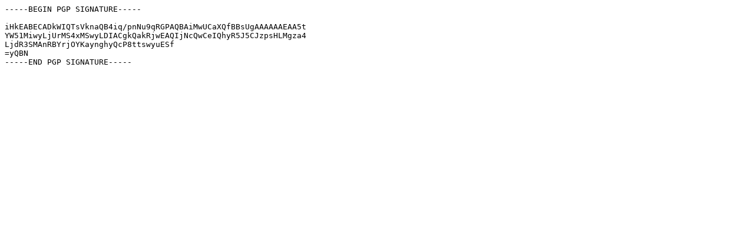

--- FILE ---
content_type: text/plain; charset=UTF-8
request_url: http://odysseus.linux.cz/pub/linux/slackware/slackware-current/slackware/CHECKSUMS.md5.asc
body_size: 232
content:
-----BEGIN PGP SIGNATURE-----

iHkEABECADkWIQTsVknaQB4iq/pnNu9qRGPAQBAiMwUCaXQfBBsUgAAAAAAEAA5t
YW51MiwyLjUrMS4xMSwyLDIACgkQakRjwEAQIjNcQwCeIQhyR5J5CJzpsHLMgza4
LjdR3SMAnRBYrjOYKaynghyQcP8ttswyuESf
=yQBN
-----END PGP SIGNATURE-----
